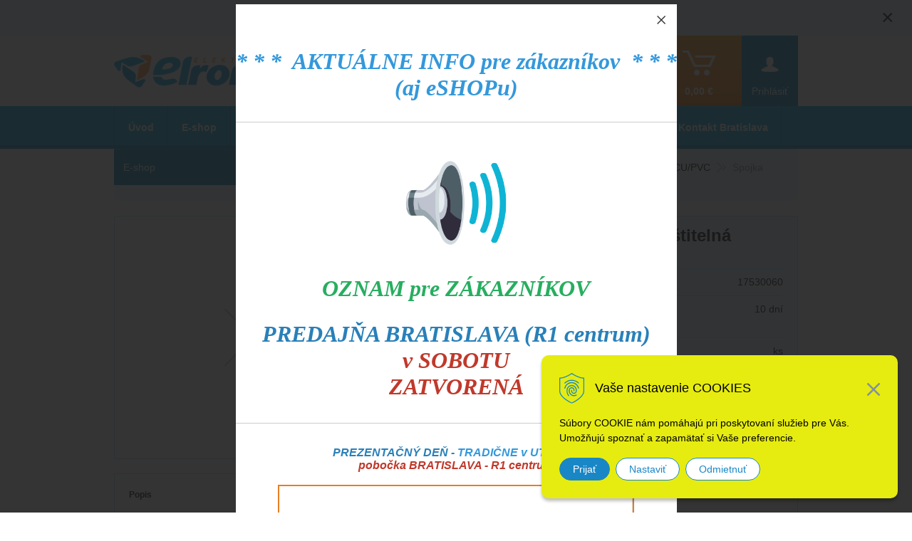

--- FILE ---
content_type: text/html; charset=windows-1250
request_url: https://www.elron.sk/produkty/action/productdetail/oc/1734519/product/spojka-svcz-70-s-al-teplom-zmrstitelna-17530060.xhtml
body_size: 10353
content:
<!DOCTYPE html>
<!--[if lt IE 7 ]> <html lang="sk" class="oldie ie6"> <![endif]-->
<!--[if IE 7 ]>    <html lang="sk" class="oldie ie7"> <![endif]-->
<!--[if IE 8 ]>    <html lang="sk" class="oldie ie8"> <![endif]-->
<!--[if IE 9 ]>    <html lang="sk" class="ie9"> <![endif]-->
<!--[if (gt IE 9)|!(IE)]><!--><html lang="sk" class="normal"><!--<![endif]-->
<head>
<meta http-equiv="X-UA-Compatible" content="IE=edge,chrome=1">
<meta name="viewport" content="width=device-width, initial-scale=1.0, maximum-scale=1.0, minimum-scale=1.0, user-scalable=no">

		<meta charset="windows-1250" />
		<title>Spojka SVCZ 70-S Al teplom zmrštitelná 17530060 - Elektroinštalačný materiál, káble, vodiče, supermarket ELRON s.r.o. Bratislava</title>
		<meta name="description" content="Predaj elektroinštalačného materiálu, káble a vodiče všetkých druhov, elektroinštalačný materiál, blezkozvodný materiál, svietidlá. Velkoobchod Maloobchod v Bratislave na Rožňavskej 1 (R1) " />
		<meta name="keywords" content="ELRON elektro,JAKUB, ELKAS, ELETROCENTRUM Bratislava, elektroinstalacny material, predaj kablov, kable, bleskozvody, svietidla, svetelne zdroje,pristroje," />
		<meta name="robots" content="index,follow" />
		<meta name="googlebot" content="index,follow" />
		<meta name="author" content="WEBYGROUP.sk - Tvorba webov a eshopov" />
		<meta name="generator" content="Unisite 8.20.0 #281025" />
		<meta property="og:type" content="og:product" />
		<meta property="og:title" content="Spojka SVCZ 70-S Al teplom zmrštitelná 17530060" />
		<meta property="og:url" content="https://www.elron.sk/produkty/action/productdetail/oc/1734519/product/spojka-svcz-70-s-al-teplom-zmrstitelna-17530060.xhtml" />
		<meta property="og:locale" content="sk_SK" />
		<meta property="og:site_name" content="Elektroinštalačný materiál, káble, vodiče, supermarket ELRON s.r.o. Bratislava " />
		<meta name="twitter:domain" content="www.elron.sk" />
		<meta property="og:image" content="https://www.elron.sk/obchod_homedir/data/1145/obrazky/" />
		<meta property="og:description" content="" />
		<meta property="product:price:amount" content="0" />
		<meta property="product:price:currency" content="EUR" />
		<meta itemprop="name" content="Spojka SVCZ 70-S Al teplom zmrštitelná 17530060" />
		<meta itemprop="description" content="" />
		<meta itemprop="image" content="https://www.elron.sk/obchod_homedir/data/1145/obrazky/" />
		<meta name="twitter:card" content="product" />
		<meta name="twitter:title" content="Spojka SVCZ 70-S Al teplom zmrštitelná 17530060" />
		<meta name="twitter:image" content="https://www.elron.sk/obchod_homedir/data/1145/obrazky/" />
		<meta name="twitter:label1" content="Ceny" />
		<meta name="twitter:data1" content="0" />
		<meta name="twitter:label2" content="Mena" />
		<meta name="twitter:data2" content="" />

		<link href="https://www.elron.sk/Data/786/favicon.ico" type="image/x-icon" rel="icon" />
		<link href="https://www.elron.sk/Data/786/favicon.ico" type="image/x-icon" rel="shortcut icon" />
		<link rel="stylesheet" type="text/css" href="/Data/786/Cache/Css/site_9bd1eaf.css" />
		<link rel="stylesheet" type="text/css" href="/Data/786/Cache/Css/default_css_c060a3f2.css" />
		<link rel="stylesheet" type="text/css" href="/SiteJay2.0/JScript/Fancybox3/jquery.fancybox.min.css" />
		<link rel="stylesheet" type="text/css" href="/Data/786/Cache/Css/pup_cfg_85ee98e5.css" />
		<script src="/SiteJay2.0/jquery-3.7.1.min.js"></script>
		<script src="/SiteJay2.0/JScript/Fancybox3/jquery.fancybox.min.js"></script>
		<script src="/SiteJay2.0/JScript/jquery.mousewheel-3.0.6.pack.js"></script>
		<script src="/Data/786/Cache/Script/common_5fecc569.js"></script>
		<script src="/Data/786/Cache/Script/CookieConsent_6224c920.js"></script>
		<script src="/Data/786/Cache/Script/default_js_fb87df19.js"></script>
		<script src="/Data/786/Cache/Script/categories_menu_script_3eefc370.js"></script>
		<script src="/Data/786/Cache/Script/shop_content_scripts_977977c1.js"></script>
		<script src="/Data/786/Cache/Script/fancybox_cfg_3570ab71.js"></script>
		<script src="https://www.elron.sk/SiteJay2.0/jquery_tipsy.js"></script>
		<script type="text/javascript">
$(document).ready(function() {
                    $('.top-infobar-close').on('click', function() {
                        var expiry = new Date();
                        expiry.setTime(expiry.getTime() + 86400000 );
                        var expiresDate = expiry.toUTCString();
                        setCookie('cs-infobar', 1, expiresDate);
                        $('#top-infobar').slideUp();
                    });
                });
		</script>

<link rel="stylesheet" type="text/css" href="/Data/default/UserFiles/font-awesome/css/font-awesome.min.css" rel="preload" as="style">
<script src="/SiteJay2.0/jquery_tipsy.js"></script>
<script src="https://www.elron.sk/Data/786/UserFiles/js/jquery.tools.min.js"></script>
<script src="https://www.elron.sk/Data/786/UserFiles/js/jquery.jcarousel.min.js"></script>
</head>
<body id="page11156"><div id="top-infobar" class="ti-pos-top" role="region" aria-label="Upozornenie"><div class="top-infobar-content">Pre držiteľov SPHERE karty zľava z nákupu <img alt="" src="/Data/786/UserFiles/sphere.jpg" style="width: 70px; height: 30px;" /></div><button type="button" class="top-infobar-close" aria-label="Zavrieť upozornenie">&times;</button></div>

<div id="container-main">
	<div id="header">
		<div id="head">
		  <div class="center-outer head">
		  	<div class="center-out">
				<div class="center-inner">
				  <p id="logo"><a href="/"><img src="https://www.elron.sk/Data/786/UserFiles/images/logo.png" alt="Elektroinštalačný materiál, káble, vodiče, supermarket ELRON s.r.o. Bratislava "></a></p>
				  <p id="slogan">Váš dodávateľ elektroinštalačného materiálu</p>
				</div>
			</div>
		  </div>
		  <div class="center-outer wrap">
		  	<div class="center-out">
				<div class="center-inner">
				  <div id="ico-search"><a href="javascript:void(0)">Hľadať</a></div>
				  <div id="main-login">
<div id="sjm-s-login-top"><div class="Shop-login">
	
		<ul class="not-logged">
        	<li class="user">
            	<a href="https://www.elron.sk/produkty/action/enterlogin.xhtml" rel="nofollow"><span>Prihlásiť</span></a>
                <ul class="login-box">
                	<li>
                        <div class="login-box">
                          <strong class="nadpis">Prihlásenie</strong>
                          <form action="https://www.elron.sk/produkty.xhtml" method="post" id="shop-login-form">
                          <input type="hidden" name="__shop_login_submit" value="1">
                          <input type="hidden" name="__shop_login_ajax" value="1">
                          <table>
                            <tr>
                              <th><label for="log-email">Prihlasovacie meno:</label></th>
                              <td><input type="text" id="log-email" name="__shop_login"></td>
                            </tr>
                            <tr>
                              <th><label for="log-pass">Prihlasovacie heslo:</label></th>
                              <td><input type="password" id="log-pass" name="__shop_password" autocomplete="off" /></td>
                            </tr>
                          </table>
                          <p><button type="submit">Prihlásiť</button></p>
                          </form>
                          <div class="log-message"></div>
                        </div>
                    </li>
                    <li>
                    	<div class="text-box">
                    		
	                        	<strong class="nadpis">Nie ste ešte registrovaný?</strong>
	                            <p>Ak sa chcete zaregistrovať, kliknite na <a rel="nofollow" href="https://www.elron.sk/produkty/action/registration.xhtml">Registrácia</a>.</p>
	                        
                            <p>Ak ste zabudli heslo, nechajte si <a rel="nofollow" href="https://www.elron.sk/produkty/action/lostpass.xhtml">Poslať nové heslo</a>.</p>
                        </div>
                    </li>
            	</ul>
            </li>
        </ul>
	
	
</div>
</div>
</div>
				  <div id="main-cart">
<div id="sjm-s-kosik"><div id="kosik">
     <a href="https://www.elron.sk/produkty/action/cart.xhtml">          
     <span class="ic"></span>
     <span class="kosik-cena">
     	<span class="price-without-vat">0,00 €</span>
     	 <span class="price-with-vat">0,00 €</span>         
     </span>
     </a>
</div></div>
</div>
			  </div>
			</div>
		  </div>
		  <div id="main-search">
<div id="sjm-s-vyhladavanie">
	
                <script type="text/javascript">
                    /* <![CDATA[ */

                    displayBoxIndex = -1;
                    var SearchNavigate = function(diff) {
                        displayBoxIndex += diff;
                        var oBoxCollection = $(".suggestSearchContent:not(.suggestSearchHeader):not(.suggestSearchFooter) p");
                        if(!oBoxCollection.length){
                            return;
                        }
                        if (displayBoxIndex >= oBoxCollection.length)
                            displayBoxIndex = 0;
                        if (displayBoxIndex < 0)
                            displayBoxIndex = oBoxCollection.length - 1;
                        var cssClass = "search-selected-item";
                        oBoxCollection.removeClass(cssClass).eq(displayBoxIndex).addClass(cssClass);
                        oBoxCollection.eq(displayBoxIndex)[0].scrollIntoView({ 
                            block: 'nearest',
                            inline: 'nearest',
                            behavior: 'smooth'
                        });
                    }

                        var timeoutsearch;
                        function getXmlHttpRequestObject() {
                            if (window.XMLHttpRequest) {
                                return new XMLHttpRequest();
                            } else if(window.ActiveXObject) {
                                return new ActiveXObject("Microsoft.XMLHTTP");
                            } else {
                            }
                        }

                        var searchReq = getXmlHttpRequestObject();

                        function searchSuggest() {
                            if (searchReq.readyState == 4 || searchReq.readyState == 0) {
                                var str = escape(encodeURI(document.getElementById('searchstringid').value));
                                //$('#search_suggest').html('<div class="suggest_wrapper loading"><img src="/Images/loading.gif" alt="loading" /></div>');
                                var stockOnly = '0';
                                if (document.getElementById('searchStockOnlyId') != null && document.getElementById('searchStockOnlyId').checked == true)
                                    stockOnly = '1';

                                searchReq.open("GET", 'https://www.elron.sk/nasepkavac/chckprm/suggest/search/' + str + '/stock/' + stockOnly + '.xhtml', true);
                                searchReq.onreadystatechange = handleSearchSuggest;
                                searchReq.send(null);
                            }
                            clearTimeout(timeoutsearch);
                        }

                        function handleSearchSuggest() {
                            if (searchReq.readyState == 4) {
                                var ss = document.getElementById('search_suggest')
                                ss.innerHTML = '';
                                ss.innerHTML = searchReq.responseText;

                                if(ss.innerHTML.length)
                                    ss.innerHTML = '<div class="suggest_wrapper">' + ss.innerHTML + '</div>';
                            }
                        }

                        $(document).ready(function(){

                            $('body').on('click', function () {
                                $('#search_suggest').html('');
                            });

                            $('form.search').on('click', function(e){
                                e.stopPropagation();
                            });

                            $('#searchstringid').attr('autocomplete','off').on('keyup click', function(e) {

                                if (e.keyCode == 40)
                                {
                                    e.preventDefault()
                                    SearchNavigate(1);
                                }
                                else if(e.keyCode==38)
                                {
                                    e.preventDefault()
                                    SearchNavigate(-1);
                                } else if(e.keyCode==13){

                                    if($("p.search-selected-item").length){
                                        e.preventDefault();
                                        location.href=$("p.search-selected-item a").attr("href");
                                    }

                                } else {
                                    if(timeoutsearch) {
                                        clearTimeout(timeoutsearch);
                                        timeoutsearch = null;
                                    }
                                    if($.trim($("#searchstringid").val()) !== ""){
                                        timeoutsearch = setTimeout(searchSuggest, 200);
                                    }
                                    else {
                                        var ss = document.getElementById('search_suggest')
                                        ss.innerHTML = '';                                    
                                    }
                                }
                            });
                        });
                    /* ]]> */
                </script>

<form action="https://www.elron.sk/index.php?page=11156" method="get" class="search">
  <span class="input"><input type="text" name="searchstring" value="" class="SearchInput" id="searchstringid" placeholder="Hľadaný výraz" /><input type="hidden" name="searchtype" value="all" /></span>
  <div id="search_suggest"></div>
    
  <span class="submit"><input type="hidden" name="action" value="search" /><input type="hidden" name="cid" value="0" /><input type="hidden" name="page" value="11156" /><input type="submit" name="searchsubmit" value="Hľadaj" class="SearchSubmit" /></span>  
</form></div>
</div>
		  <div class="clear"></div>
		</div><!--  end head -->
	</div><!--  end header -->
	<div id="container-outer">		
		<div id="container">
				<div id="content">
					
<div id="sjm-d-77781">        <div class="ShopContent">
<!-- SJ_Modules_Shop_Content ***start*** -->
	
            <div class="ShopProductParentCategories">
                <ul itemprop="breadcrumb" itemscope itemtype="http://schema.org/BreadcrumbList">
                    
                    <li itemprop="itemListElement" itemscope itemtype="http://schema.org/ListItem">
                        <a href="/" itemprop="item"><span itemprop="name">Úvod</span></a>
                        <meta itemprop="position" content="1" />
                    </li>
                    <li><span class="separator">&gt;&gt;</span></li>
                    <li itemprop="itemListElement" itemscope itemtype="http://schema.org/ListItem">
                        <a href="https://www.elron.sk/produkty/cid/104/category/kabelazne-prislusenstvo-oka-spojky-gph-vuki-den-braven-ensto.xhtml" itemprop="item"><span itemprop="name">Kabelážne príslušenstvo oká spojky GPH VUKI DEN BRAVEN ENSTO</span></a>
                        <meta itemprop="position" content="2" />
                    </li>
                    <li><span class="separator">&gt;&gt;</span></li>
                    <li itemprop="itemListElement" itemscope itemtype="http://schema.org/ListItem">
                        <a href="https://www.elron.sk/produkty/cid/10401/category/al-cu-pvc.xhtml" itemprop="item"><span itemprop="name">AL/CU/PVC</span></a>
                        <meta itemprop="position" content="3" />
                    </li>
                    <li><span class="separator">&gt;&gt;</span></li>
                    <li itemprop="itemListElement" itemscope itemtype="http://schema.org/ListItem">
                        <span itemprop="name">Spojka SVCZ 70-S Al teplom zmrštitelná 17530060</span>
                        <meta itemprop="position" content="4" />
                    </li>
                </ul>
            </div>


 
 
     
 
 
 
 
 
 
     
 
 










<div class="ShopProductView">	
	<div class="Product">
    	<div class="ProductWrapper">            
            <div class="ProductDescription">
                <form action="https://www.elron.sk/produkty/action/productdetail/oc/1734519/product/spojka-svcz-70-s-al-teplom-zmrstitelna-17530060/order/1734519.xhtml" id="1734519" method="post" onsubmit=" if(!CheckMinCount(document.getElementById('Quantity'), 0, false))return false;">
                <input type="hidden" name="mincountval" value="0" />
                <input type="hidden" name="mincountmultiplyval" value="false" />
                <h1>
                	
                	
                    
                    <span class="h1">Spojka SVCZ 70-S Al teplom zmrštitelná 17530060</span>
                </h1>
                
                
                <dl id="productParameters">
                    
                    
                    	
                    	
                    <dt class="katc">Katalógové č.:</dt><dd class="katc">17530060</dd>                             
                    
                      <dt>Orientačná doba dodania:</dt><dd>10 dní</dd>
                    
                               
                    
                    
                    	<dt>Merná jednotka:</dt><dd>ks</dd>
                    
                        
                    
                </dl>
                
                                 
                <div class="ShopIcons">
					
					
                	
					
						<a href="mailto:elron@elron.sk?subject=Info%20k%20produktu&amp;body=Mam%20zaujem%20zistit%20cenu%20k%20produktu%20obj.c.%20110000094%20-%20Spojka SVCZ 70-S Al teplom zmrštitelná 17530060%20-%20v%20mnozstve%3A%20ZADAJTE%20POZADOVANE%20MNOZSTVO%0A%0AZadajte%20vase%20kontaktne%20udaje%3A%0AKontaktna%20osoba%3A%0AFirma%3A%0AAdresa%3A%0A%0APonuky%20so%20zadanym%20kontaktom%20budu%20uprednostnene." class="zisti">ZISTI&nbsp;CENU</a>
					
                </div>                
                <div class="clear"></div>
                <div class="advance-box">   
                	         	
	                    
	                
                    
                    
	                    
                    
                        
                </div>
                </form>                
            </div>
            <div class="ProductLeft">
                    <div class="ProductImage" id="MainProductImage">
                    	
                        <div class="photo-gallery"><a href="https://www.elron.sk/Data/786/UserFiles/images/nofoto.gif" title="Spojka SVCZ 70-S Al teplom zmrštitelná 17530060" data-fancybox="gallery"><img src="https://www.elron.sk/Data/786/UserFiles/images/nofoto.gif" alt="Spojka SVCZ 70-S Al teplom zmrštitelná 17530060" id="ProductImage1734519" /></a></div>
                        
                    </div>
                    
                    
                    <div class="clear"></div>
                </div>
            <div class="clear"></div>
        </div>
        <div class="tabs-container">
            <ul class="tabs">
              <li><a href="#popis">Popis</a></li>
              
              
              
              
              
            </ul>
            <div class="panes">
              <div class="pane DetailDescription">
                    <h2>Spojka SVCZ 70-S Al teplom zmrštitelná 17530060</h2>
                    <div id="productparams">
                      <table>
                      	
                        
                        
                        
                        
                        
                        
                        
                        
                        
                        
                        
                        
                        
                        
                        
                        
                        
                        
                        
                        
                        
                        
                        
                        
                        
                        
                        
                        
                        
                        
                        
                        
                        
                        
                        </table>
    
                    </div>                 
                    
                    
                 <div class="clear"></div>
                </div>                
                
                
                
                				 
                				 
              <div class="clear"></div>
            </div>
            <div class="clear"></div>
    	</div>                
	<div class="clear"></div>

	</div>
</div>











<!-- SJ_Modules_Shop_Content ***end*** --></div></div>

				</div><!--  end content -->
				<div id="left">		
					<div class="basic003 mbmenu" id="kategorie-obchodu">
						<div class="title"><h3>E-shop<a href="javascript:void(0)"><span><!----></span></a></h3></div>
						<div class="content">
<div id="sjm-s-kategorie-obchodu">


	<ul id="categories-11156" class="Cat"><li id="Item-101"><a href="https://www.elron.sk/produkty/cid/101/category/bleskozvod-hromozvod-zin-kovoblesk-obo.xhtml">Bleskozvod / hromozvod/ ZIN KOVOBLESK  OBO</a></li><li id="Item-102"><a href="https://www.elron.sk/produkty/cid/102/category/elektroinstalacny-material-kopos-sez-scame-legrand-dietzel.xhtml">Elektroinštalačný materiál KOPOS SEZ SCAME LEGRAND DIETZEL</a></li><li id="Item-103"><a href="https://www.elron.sk/produkty/cid/103/category/kable-a-vodice-cyky-ayky-cya-cysy-h07rn-h05rr-nayy-n2xh-h07v-k-h07v-u.xhtml">Káble a vodiče CYKY AYKY CYA CYSY H07RN H05RR NAYY N2XH H07V-K H07V-U</a></li><li id="Item-1031901"><a href="https://www.elron.sk/produkty/cid/1031901/category/zabezpecovacie.xhtml">Zabezpečovacie</a></li><li id="Item-104"><a href="https://www.elron.sk/produkty/cid/104/category/kabelazne-prislusenstvo-oka-spojky-gph-vuki-den-braven-ensto.xhtml">Kabelážne príslušenstvo oká spojky GPH VUKI DEN BRAVEN ENSTO</a><ul id="ul_id_10401"><li id="Item-10401" class="selected"><a href="https://www.elron.sk/produkty/cid/10401/category/al-cu-pvc.xhtml">AL/CU/PVC</a></li><li id="Item-10405"><a href="https://www.elron.sk/produkty/cid/10405/category/raychem.xhtml">RAYCHEM</a></li><li id="Item-10406"><a href="https://www.elron.sk/produkty/cid/10406/category/zalievacie-hmoty-lepidla-peny.xhtml">Zalievacie hmoty / Lepidlá / Peny</a></li><li id="Item-10407"><a href="https://www.elron.sk/produkty/cid/10407/category/ostatne.xhtml">Ostatné</a></li></ul></li><li id="Item-105"><a href="https://www.elron.sk/produkty/cid/105/category/naradie-nastroje-pomocky-cimco-gph-knipex-runpotec.xhtml">Náradie nástroje pomôcky  CIMCO GPH KNIPEX RUNPOTEC</a></li><li id="Item-107"><a href="https://www.elron.sk/produkty/cid/107/category/pristroje-istice-stykace-vackove-spinace-oez-eaton-schneider-legrand-sez.xhtml">Prístroje Ističe stýkače vačkové spínače OEZ EATON SCHNEIDER LEGRAND SEZ</a></li><li id="Item-108"><a href="https://www.elron.sk/produkty/cid/108/category/rozvadzace-skrine-a-prislusenstvo-hasma-kovel-scame-ge.xhtml">Rozvádzače skrine a príslušenstvo HASMA KOVEL SCAME GE</a></li><li id="Item-109"><a href="https://www.elron.sk/produkty/cid/109/category/spinace-vypinace-a-zasuvky-abb-legrand-niko-schneider-berker-simon.xhtml">Spínače vypínače a zásuvky ABB LEGRAND NIKO SCHNEIDER BERKER SIMON</a></li><li id="Item-110"><a href="https://www.elron.sk/produkty/cid/110/category/spotrebice-a-technika-videotelefony-legrand-emos.xhtml">Spotrebiče a technika videotelefóny LEGRAND EMOS</a></li><li id="Item-111"><a href="https://www.elron.sk/produkty/cid/111/category/stoziare-a-prislusenstvo-elv-amako.xhtml">Stožiare a príslušenstvo ELV AMAKO</a></li><li id="Item-112"><a href="https://www.elron.sk/produkty/cid/112/category/svietidla-oms-sec-philips-panlux-kanlux-greenlux-vyrtych-proli-nedes.xhtml">Svietidlá OMS SEC PHILIPS PANLUX KANLUX GREENLUX VYRTYCH PROLI NEDES</a></li><li id="Item-113"><a href="https://www.elron.sk/produkty/cid/113/category/svetelne-zdroje-philips-osram-sylvania-narva-ledvance-ge-tungsram.xhtml">Svetelné zdroje PHILIPS OSRAM SYLVANIA NARVA LEDVANCE GE TUNGSRAM</a></li><li id="Item-114"><a href="https://www.elron.sk/produkty/cid/114/category/svetelne-prislusenstvo-tlmivky-predradniky-vsi-vmi-elt-tridonic-vossloch.xhtml">Svetelné príslušenstvo TLMIVKY PREDRADNIKY VSI VMI ELT TRIDONIC VOSSLOCH</a></li><li id="Item-115"><a href="https://www.elron.sk/produkty/doplnkovy-tovar/c-115.xhtml">Doplnkový tovar</a></li></ul>

</div>
</div>
					</div>
				</div><!--  end left -->
				<div class="clear"></div>			
		</div><!--  end container -->
		<div class="basic003 mbmenu" id="menu-main">
			<div class="title"><h3>Menu<a href="javascript:void(0)"><!----></a></h3></div>
			<div class="content">
<div id="sjm-s-menu-vodorovne"><ul id="m-smenuvodorovne" class="sjMenu"><li class="no-selected"><a href="https://www.elron.sk">Úvod</a></li><li class="selected"><a href="https://www.elron.sk/produkty.xhtml">E-shop</a></li><li class="no-selected"><a href="https://www.elron.sk/sluzby.xhtml">Služby</a></li><li class="no-selected"><a href="https://www.elron.sk/o_nas.xhtml">O nás</a></li><li class="no-selected"><a href="https://www.elron.sk/nasi-partneri.xhtml">Partneri</a></li><li class="no-selected"><a href="https://www.elron.sk/politika_kvality.xhtml">Politika kvality</a></li><li class="no-selected"><a href="https://www.elron.sk/galeria.xhtml">Galéria</a></li><li class="no-selected"><a href="https://www.elron.sk/kontakt-sala.xhtml">Kontakt Šaľa</a></li><li class="no-selected"><a href="https://www.elron.sk/kontakt.xhtml">Kontakt Bratislava</a></li></ul></div>
</div>
		</div>
	</div>
	<div id="footer">
		<div id="cols">
			<div class="col">
<div id="sjm-s-kontakt"><strong>ELRON Elektro s.r.o.</strong><br />
Rožňavská 1 (areál R1)<br />
831 04 Bratislava<br />
<a href="mailto:elron@elron.sk">elron@elron.sk</a><br />
tel. + 421&nbsp;948 303 545&nbsp; /&nbsp; +421 911 713 370
<h1>&nbsp;</h1>

<h1><img alt="SPHERE" src="/Data/786/UserFiles/sphere.jpg" style="font-size: 13px;" /></h1></div>
</div>
			<div class="col">
<div id="sjm-s-menu-o-nakupe"><ul id="m-smenuonakupe" class="sjMenu"><li class="no-selected"><a href="https://www.elron.sk/akcie.xhtml">Akcie</a></li><li class="no-selected"><a href="https://www.elron.sk/obchodne_podmienky.xhtml">Obchodné podmienky</a></li><li class="no-selected"><a href="https://www.elron.sk/technicke_informacie.xhtml">Technické informácie</a></li><li class="no-selected"><a href="https://www.elron.sk/ochranaosobnychudajov.xhtml">Ochrana osobných údajov</a></li></ul></div>
</div>
			<div class="col">
<div id="sjm-s-social"><p>&nbsp;&nbsp;&nbsp;<img alt="" src="/Data/786/UserFiles/images/Pecate-bonity/pecat-bonity-2016.png" style="width: 75px; height: 76px;" />&nbsp;&nbsp;<img alt="" src="/Data/786/UserFiles/images/Pecate-bonity/pecat-bonity-2017b.png" style="width: 75px; height: 77px;" />&nbsp;<a href="https://www.facebook.com/pages/ELRON-Elektro-sro/115748911787043?v=wall&amp;ref=sgm" target="_blank"><img alt="" src="/Data/786/UserFiles/images/ico-f.png" style="width: 64px; height: 64px;" /></a>&nbsp;<img alt="" src="/Data/786/UserFiles/images/ico-g.png" style="width: 64px; height: 64px;" /></p></div>
</div>
			<div class="clear"></div>
		</div>
		<div class="copy"><p>&copy; 2026 Elektroinštalačný materiál, káble, vodiče, supermarket ELRON s.r.o. Bratislava  • <a href="http://www.uniobchod.sk" target="_blank" rel="nofollow">tvorba eshopu cez UNIobchod</a>, <a href="http://www.webyhosting.sk" target="_blank" rel="nofollow">webhosting</a> spoločnosti <a href="http://www.webygroup.sk" target="_blank" rel="nofollow">WEBYGROUP</a></p></div>
	</div><!--  end footer -->
	<div id="cart-boxer"></div>
</div><!--  end outer -->

<div id="sjm-s-vyskak-banner"><div style="display:none;"><div id="fb-s-vyskak-banner"><div id="fb-content-s-vyskak-banner" class="fb-content"><h1 style="text-align: center;">&nbsp;</h1>

<h2 style="text-align: center;">&nbsp;</h2>

<p align="center" style="text-align:center; margin-bottom:13px"><span style="font-size:11pt"><span style="line-height:normal"><span style="font-family:Calibri,&quot;sans-serif&quot;"><b><i><span style="font-size:24.0pt"><span style="font-family:&quot;Times New Roman&quot;,&quot;serif&quot;"><span style="color:#3498db">* * *&nbsp; AKTUÁLNE INFO pre zákazníkov&nbsp; * * *<br />
(aj eSHOPu)</span></span></span></i></b></span></span></span></p>

<div align="center" style="text-align:center">
<hr align="center" size="2" width="100%" /></div>

<h1 align="center" style="margin-bottom: 32px; text-align: center;"><br />
<span style="font-size:11pt"><span style="line-height:normal"><span style="font-family:Calibri,&quot;sans-serif&quot;"><b><img alt="https://admin786.webygroup.sk/Data/786/UserFiles/images/PLAGATY/2025/speaker-with-three-sound-waves_1f50a.png" src="https://admin786.webygroup.sk/Data/786/UserFiles/images/PLAGATY/2025/speaker-with-three-sound-waves_1f50a.png" style="width: 150px; height: 150px;" /></b><br />
<br />
<b><i><span style="font-size:24.0pt"><span style="font-family:&quot;Verdana&quot;,&quot;sans-serif&quot;"><span style="color:#27ae60">OZNAM pre&nbsp;ZÁKAZNÍKOV</span></span></span></i></b><br />
<br />
<b><i><span style="font-size:24.0pt"><span style="font-family:&quot;Verdana&quot;,&quot;sans-serif&quot;"><span style="color:#2980b9">PREDAJŇA&nbsp;BRATISLAVA&nbsp;(R1 centrum)</span><br />
<span style="color:#c0392b">v&nbsp;SOBOTU<br />
ZATVORENÁ</span></span></span></i></b></span></span></span></h1>

<div align="center" style="text-align:center">
<hr align="center" size="2" width="100%" /></div>

<h2 style="text-align: center;"><br />
<span style="color:#2980b9;"><em><strong>PREZENTAČNÝ DEŇ - </strong></em></span><span style="color:#3498db;"><em><strong>TRADIČNE v UTOROK</strong></em></span><br />
<span style="color:#c0392b;"><em><strong>pobočka BRATISLAVA - R1 centrum</strong></em></span><br />
<br />
<span style="color:#e67e22;"><img alt="" src="/Data/786/UserFiles/images/PLAGATY/2023/ziadne_prezentacie.png" style="height: 326px; width: 500px; border-width: 2px; border-style: solid;" /></span></h2>

<hr />
<p style="text-align: center;"><a href="/Data/786/UserFiles/images/PLAGATY/2025/SCAME__AKCIA_cestoviny%2Bolej__od_13-10-25_do_16-01-26.png" target="_blank"><span style="color:#e74c3c;"><img alt="" src="/Data/786/UserFiles/images/PLAGATY/2025/SCAME__AKCIA_cestoviny%2Bolej__od_13-10-25_do_16-01-26.png" style="border-width: 2px; border-style: solid; width: 258px; height: 350px;" /></span></a>&nbsp; &nbsp;&nbsp;<a href="/Data/786/UserFiles/images/PLAGATY/2024/AKCIE_dodavatelia/ABB__AKCIA_-_Midi_vratnik_SKLADOM.png" style="text-align: center;" target="_blank"><span style="color:#e74c3c;"><img alt="" src="/Data/786/UserFiles/images/PLAGATY/2024/AKCIE_dodavatelia/ABB__AKCIA_-_Midi_vratnik_SKLADOM.png" style="border-width: 2px; border-style: solid; width: 247px; height: 350px;" /></span></a></p>
</div></div></div></div>


<div id="sjm-s-zalozky">
    <div id="side-fixed">
        
        
    </div>

<script>
        $(document).ready(function(){

        

        $('a.matrix-compare-link').on('click',function() {

             var myUrl = $(this).attr('href');

             var comparebar = $('.compare-bar');
             var compareimagepro = $(this).closest('.Product');

             if(comparebar.length==0)
                $('body').append('<div class="compare-bar"></div>');

                $('.compare-bar').fadeOut('slow');

                $('.compare-bar').load(myUrl, {'side_ajaxaction':'addcompare'},  function(){

                    var porovnavac = $('.compare-bar');
                    var imgtodrag = $("#MainProductImage:first img",compareimagepro);
                    if (imgtodrag) {
                        var imgclone = imgtodrag.clone()
                            .offset({
                            top: imgtodrag.offset().top,
                            left: imgtodrag.offset().left
                        })
                            .css({
                            'opacity': '0.5',
                                'position': 'absolute',
                                'height': '150px',
                                'width': '150px',
                                'z-index': '100'
                        })
                            .appendTo($('body'))
                            .animate({
                            'top': porovnavac.offset().top + 10,
                                'left': porovnavac.offset().left + 10,
                                'width': 75,
                                'height': 75
                        }, 1000, 'swing');
                        /*
                        setTimeout(function () {
                            porovnavac.effect("shake", {
                                times: 2
                            }, 200);
                        }, 1500);
                        */

                        imgclone.animate({
                            'width': 0,
                                'height': 0
                        }, function () {
                            $(this).detach()
                        });
                    }

                });

                $('body').addClass('body-compare');
                $('.compare-bar').fadeIn('slow').fadeOut('slow').fadeIn('slow');

             return false;
        });

        

            $('.la-feedback a').fancybox();

            var reg = /^([A-Za-z0-9_\-\.])+\@([A-Za-z0-9_\-\.])+\.([A-Za-z]{2,6})$/;
            $('body').on('submit','#la-feedback-box form', function(){

                var cont = true;

                $('#la-feedback-box .require').removeClass('require');

                    if ($('#side_td_name input').val().length < 1){
                        $('#side_td_name input').addClass('require');
                        cont = false;
                    }

                    if ($('#side_td_text textarea').val().length < 1){
                        $('#side_td_text textarea').addClass('require');
                        cont = false;
                    }

                    if($('#side_td_email input').val().length < 1 || reg.test($('#side_td_email input').val()) == false){
                        $('#side_td_email input').addClass('require');
                        cont = false;
                    }

                    if ($('#side_td_verify input').val().length < 1){
                        $('#side_td_verify input').addClass('require');
                        cont = false;
                    }

                    if(!cont) {
                        return false;
                    }

                    $('body').append('<div id="fancybox-loading"><div></div></div>');

                $.ajax({
                    type    : 'POST',
                    cache    : false,
                    url        : 'https://www.elron.sk/produkty.xhtml',
                    data    : $(this).serializeArray(),
                    success: function(data) {
                        $('#fancybox-loading').remove();
                        $('.la-feedback-box-content').html(data);

                    }

                });

                $.fancybox.update();
                $.fancybox.hideLoading();

                return false;
            });
        });
        </script></div>


<div id="sjm-sjam_adminpanel"></div>


<script>
(function(){
    document.addEventListener("DOMContentLoaded", function(event) {
        let newCookie = new WebyCookie();
newCookie.enabled = true;
newCookie.placement = 'right';
newCookie.smallAcceptButtonName = 'Prijať';
newCookie.smallSettingsButtonName = 'Nastaviť';
newCookie.smallDenyButtonName = 'Odmietnuť';
newCookie.smallDenyButtonShow = true;
newCookie.header = 'Vaše nastavenie COOKIES';
newCookie.smallDescription = 'Súbory COOKIE nám pomáhajú pri poskytovaní služieb pre Vás.<br />Umožňujú spoznať a zapamätať si Vaše preferencie.';
newCookie.closeButtonShow = true;
newCookie.acceptButtonName = 'Prijať všetky cookies';
newCookie.saveButtonName = 'Uložiť nastavenie';
newCookie.denyButtonName = 'Odmietnuť všetky cookies';
newCookie.denyButtonShow = true;
newCookie.description = 'Tento nástroj vám pomôže vybrať a deaktivovať rôzne značky / sledovače / analytické nástroje používané na tejto webovej lokalite. Upozorňujeme, že vypnutím konkrétnej cookies môžete ovplyvniť zobrazenie stránky. Niektoré jej služby potom nemusia správne, alebo vôbec fungovať.';
newCookie.settingsHeader = 'Spravovať moje preferencie cookies';
newCookie.categoriesTabName = 'Kategórie cookies';
newCookie.scriptsTabName = 'Zoznam príjemcov cookies';
newCookie.moreToggleName = 'Viac informácií';
newCookie.lessToggleName = 'Menej informácií';
newCookie.catNecessaryName = 'Nevyhnutne potrebné súbory cookies';
newCookie.catNecessaryDescription = 'Tieto cookies sú nevyhnutné pre správne fungovanie webovej stránky. V našich systémoch ich nemožno vypnúť. Zvyčajne sa nastavujú iba na základe vami vykonaných krokov, ktoré zodpovedajú požiadavke na služby, ako napríklad nastavenie vašich preferencií ochrany osobných údajov, prihlásenie alebo vyplnenie formulárov. Prehliadač môžete nastaviť tak, aby vás blokoval alebo upozorňoval na tieto súbory cookie, ale niektoré časti webu potom nebudú fungovať.  Tieto cookies neobsahujú žiadne informácie umožňujúce identifikáciu osôb.';
newCookie.moreInfoName = 'Viac info o spracúvaní cookies';
newCookie.moreInfoUrl = 'https://www.webygroup.sk/novinky/category/webytipy/article/nova-cookie-lista-v-roku-2022.xhtml';
newCookie.expireDaysAccept = '365';
newCookie.expireDaysCustom = '365';
newCookie.expireDaysDeny = '14';
newCookie.BgColor = '#e6ec0f';
newCookie.textColor = '#000000';
newCookie.borderColor = '#83949c';
newCookie.linkColor = '#1987C6';
newCookie.saveButtonColor = '#FFFFFF';
newCookie.saveButtonColorHover = '#1987C6';
newCookie.saveButtonTextColor = '#1987C6';
newCookie.saveButtonTextColorHover = '#FFFFFF';
newCookie.saveButtonBorderColor = '#1987C6';
newCookie.saveButtonBorderColorHover = '#1987C6';
newCookie.acceptButtonColor = '#1987C6';
newCookie.acceptButtonColorHover = '#195171';
newCookie.acceptButtonTextColor = '#FFFFFF';
newCookie.acceptButtonTextColorHover = '#FFFFFF';
newCookie.acceptButtonBorderColor = '#1987C6';
newCookie.acceptButtonBorderColorHover = '#195171';
newCookie.denyButtonColor = '#ffffff';
newCookie.denyButtonColorHover = '#1987C6';
newCookie.denyButtonTextColor = '#1987C6';
newCookie.denyButtonTextColorHover = '#ffffff';
newCookie.denyButtonBorderColor = '#1987C6';
newCookie.denyButtonBorderColorHover = '#1987C6';
newCookie.closeButtonColor = '#83949C';
newCookie.iconColor = '#1987C6';
newCookie.activeTabColor = '#1987C6';
newCookie.overlayWindowOnly = '';
newCookie.pageReload = '';
            newCookie.scriptsListCat = {"analytic":{"id":"analytic","name":"Analytick\u00e9 cookies","description":"Pomocou t\u00fdchto cookies my a na\u0161i partneri dok\u00e1\u017eeme lep\u0161ie porozumie\u0165, ako pou\u017e\u00edvate n\u00e1\u0161 web.  Pod\u013ea nich dok\u00e1\u017eeme zisti\u0165 po\u010det n\u00e1v\u0161tev n\u00e1\u0161ho webu. Pou\u017e\u00edvame ich tie\u017e k anal\u00fdze, ak\u00fdm sp\u00f4sobom prehliadate n\u00e1\u0161 web, alebo na rekon\u0161trukciu v\u00e1\u0161ho postupu pri prehliadan\u00ed. Pom\u00e1ha n\u00e1m to zlep\u0161ova\u0165 fungovanie webu. Napr\u00edklad dok\u00e1\u017eeme zaisti\u0165, aby pou\u017e\u00edvatelia \u013eahko na\u0161li to, \u010do h\u013eadaj\u00fa. Ak odmietnete tieto cookies, nebudeme schopn\u00fd analyzova\u0165 sp\u00f4sob ak\u00fdm pou\u017e\u00edvate na\u0161u str\u00e1nku.","checked":false}};
            newCookie.scriptsList = {"1":{"id":1,"name":"Google Analytics + Enhanced Ecommerce","description":"","category":"analytic","checked":false}};
            newCookie.show();
        });
    })();</script></body>
</html>

--- FILE ---
content_type: text/javascript
request_url: https://www.elron.sk/Data/786/Cache/Script/default_js_fb87df19.js
body_size: 5554
content:
var isViewList = false;

$(document).ready(function(){
		
	var cookie_wt = readCookie('ViewType');
	if (cookie_wt=='1') $('ul.ViewType').find('li').eq(1).addClass('current').siblings().removeClass('current').parents('.ShopContent').find('.ShopDetailView').addClass('ViewDetails');
	else if (cookie_wt=='2') $('ul.ViewType').find('li').eq(2).addClass('current').siblings().removeClass('current');
	else{
		//$('ul.ViewType').find('li').eq(0).addClass('current').siblings().removeClass('current').parents('.ShopContent').find('.ShopDetailView').addClass('ViewList');
		$('ul.ViewType').find('li').eq(0).addClass('current').parents('.ShopContent').find('.ShopDetailView').addClass('ViewList');
	}
	
	$('ul.ViewType').delegate('li:not(.current)', 'click', function(i) {
		
		$(this).addClass('current').siblings().removeClass('current').parents('.ShopContent').find('.ShopDetailView').removeClass('ViewIcons').addClass('ViewDetails');
		
		if($(this).index()=='1') $('.ShopDetailView').addClass('ViewDetails').removeClass('ViewList');
		else if($(this).index()=='2') $('.ShopDetailView').removeClass('ViewDetails').removeClass('ViewList');
		else $('.ShopDetailView').addClass('ViewList').removeClass('ViewDetails');
						
		eraseCookie('ViewType');
		createCookie('ViewType', $(this).index(), 365);
	})
	
	var cookie_pch = readCookie('PriceChange');
	if (cookie_pch=='0'){
		$('input.PriceChange').prop('checked',false);
		$('body').addClass('WithoutVat');
	}
	
	$(document).delegate('input.PriceChange','click', function(){
		if(this.checked) $('body').removeClass('WithoutVat');		
		else $('body').addClass('WithoutVat');
		
		$('<img src="/Images/loading.gif" width="35" class="priceloader">').appendTo($(this).parent()).timeout(800, function(){ this.remove(); });
		chck = this.checked;
		$('input.PriceChange').each(function(){$(this).prop('checked',chck);});
		
		eraseCookie('PriceChange');
		createCookie('PriceChange', this.checked ? 1 : 0, 365);
	});
	
	if($('.ShopProductParentCategories').length>0){
		$('.ShopContent').before($('.ShopProductParentCategories'));
		$('#content').addClass('NoPadding');
	}
	if($('.ShopContent .ShopIntro, form#login').length>0){	
		$('#content').addClass('NoPadding');
	}
	
	if($('.ShopProductView, .shopping-cart-content:not(.shopping-cart-customer)').length>0){
		$('body').addClass('HiddenLeft');
		$('#content, .ShopContent').addClass('NoPadding');
	}
	
	if($('.ShopContent .registration').length>0){	
		$('.ShopContent').addClass('NoPadding');
	}
	
	var $ind = 1;
	$('.shopping-cart-content .ico').each(function(){
		$(this).text($ind);
		$ind++;
	});
	
	$('a.compare-link, .compare-link a').text('Porovnať');
	
	$('#main-login .Shop-login > ul > li > a').click(function(e){
	  if($(window).width()>=768){
		e.preventDefault();
		$('#cart-boxer').hide();
		$('ul',$(this).parent()).slideToggle();
	  }
	});
	
	$('form#shop-login-form').bind('submit', function() {
        var formelm = $(this);
		$('.log-message',formelm.parent()).html('<img src="/Images/loading.gif" width="35">');
        $.ajax({
            type: "POST",
            cache: false,
            url: $(formelm).attr('action'),
            data: $(formelm).serializeArray(),
            success: function(data) {

                if ($(data).find('#shop-login-form').length == 0) {
                    location.href=location.href;
                }
                else{
					$('div.login-box .log-message').html('<div class="warning">Chybné meno alebo heslo</div>');
				}
            }

        });
        return false;
    });
	
	// var $cartboxer = $("#cart-boxer");
	// if($cartboxer.length>0 && $(window).width()>=768){
	// 	if($("html").hasClass('oldie')===false){
	// 		if($('#main-cart .kosik-ks').length){
	// 			createCart();
	// 		}
			
	// 		$('#main-cart').delegate('#kosik a','click',function(e){
				
	// 			if($('#main-cart .kosik-ks').length && $(window).width()>=768){
	// 				e.preventDefault();
	// 				$cartboxer.slideToggle();
	// 			}
	// 		});
			
	// 		$('#cart-boxer').delegate('td.delete a','click', function(e){
	// 			$("#cart-boxer").append('<img src="/Images/loading.gif" width="150" style="position:absolute;top:50%;left:50%;margin:-100px 0 0 -100px;">');
	// 			$.get($(this).attr('href'),function(data){
	// 				$('#kosik').html($(data).find('#kosik').html());
	// 				createCart();
	// 			});
	// 			e.preventDefault();
	// 		});
	// 	}
	// }
	
	// $('#cart-boxer').delegate('.cfooter a.button','click',function(e){$cartboxer.slideUp();e.preventDefault();});
	
	if ($.isFunction($.fn.jcarousel)){
		jQuery('#photos-slider,.scrollable').jcarousel({
			initCallback: mycarousel_initCallback
		});
	};
	
	$('#ico-search a').click(function(e){
		$('#main-search').slideToggle();
		e.preventDefault();
	});
	
	$('#kategorie-obchodu h3 a').click(function(e)
    {
		var thisbox = $(this).parent().parent().parent();
		
		if($(window).width()<768)
			$('#menu-main').removeClass('selected').find('.content').hide();

		thisbox.toggleClass('selected').find('.content').slideToggle(500,function(){
			if($(window).width()>=768){
				if(thisbox.hasClass('selected')){
					$('#container').css('min-height',$('#left').height());
				}
				else{
					$('#container').css('min-height','0');
				}
			}
			
		});		
		
        e.preventDefault();
    });
	
	$('#menu-main h3 a').click(function(e)
    {
		var thisbox = $(this).parent().parent().parent();
		
		if($(window).width()<768)
			$('#kategorie-obchodu').removeClass('selected').find('.content').hide();
		
		thisbox.toggleClass('selected').find('.content').slideToggle(500);
        e.preventDefault();
    });
	
	showprev();
	$(window).resize(function() {
		showprev();		
	});
	
	$('ul.tabs').tabs('div.panes > div');
	
	$('.ShopDetailView .variants-box .close').on('click',function(){$(this).closest('.variants-box').hide();});

/*
	$('form button[name="add-button"]').click(function(){
				
				var elm = $(this).closest('form');
				
				if($('.ShopDetailView').length>0){
					if($('.ShopDetailView').hasClass('ViewDetails')==false){
						if($('.variants-box',elm).is(':hidden')){
							$('.variants-box',elm).show();
							return false;
						}
					}
				}
				
				qtstep = 1;
				mincnt = parseFloat(elm.find('input[name="mincountval"]').val());
				if(mincnt==0)
					mincnt = 1;
				if(mincnt>0 && elm.find('input[name="mincountmultiplyval"]').val()=='true')
					qtstep = mincnt;
				qt = elm.find('.mnozstvo input');
				selectedqt = parseFloat(qt.val().toString().replace(',','.'));
				
				if(selectedqt<mincnt){
					alert('Minimálne množstvo pre nákup produktu je: ' + mincnt);
					qt.val(mincnt);
					return false;
				}
				if(elm.find('input[name="mincountmultiplyval"]').val()=='true' && selectedqt%qtstep>0){
					alert('Pre nákup produktu je možné použiť len násobky: ' + qtstep);
					return false;
				}
				
				if($(window).width()<768 && $(elm).parents('.ProductDescription').length)
					var wrapelm = $(elm).parents('body');
				else
					var wrapelm = $(elm).parents('.Product');
								
				$.when($(wrapelm).append('<div class="checkin"><img src="/Images/loading.gif" width="180"></div>')).then(function(){$('.checkin').fadeIn('slow');});
								
				$.ajax({
						type	: "POST",
						cache	: false,
						url		: $(elm).attr('action'),
						data	: $(elm).serializeArray(),
						success: function(data) {
							
							var kosik = $(data).find('#kosik').html();
				    		$("#kosik").html(kosik);
							
							$('.checkin',wrapelm).html('<p><a href="'+$(data).find('#kosik a').attr('href')+'">Produkt bol úspešne pridaný do košíka</a></p>').fadeIn('slow').delay(2000).fadeOut('slow',function(){$(this).remove();});
							
							createCart();
						}
					});
				return false;
		});
	*/
	
	$(document).delegate('a.close-button','click', function(){$.fancybox.close();return false;});
	$('form button[name="add-button-var"], .ShopProductView .ProductButtons button, .ShopDetailView .Product button').click(function(){
			
				var elmClicked = $(this);
				var elm = $(this).closest('form');
				
				if($('.ShopDetailView').length>0){
					if($('.ShopDetailView').hasClass('ViewDetails')==false){
						if($('.variants-box',elm).is(':hidden')){
							$('.variants-box',elm).show();
							return false;
						}
					}
				}
				
				qtstep = 1;
				mincnt = parseFloat(elm.find('input[name="mincountval"]').val());
				if(mincnt==0)
					mincnt = 1;
				if(mincnt>0 && elm.find('input[name="mincountmultiplyval"]').val()=='true')
					qtstep = mincnt;
					
				if($('.ShopDetailView').length>0)
					qt = elm.find('input.Quantity');
				else{
					qt = elm.find('.mnozstvo input');
				}
				selectedqt = parseFloat(qt.val().toString().replace(',','.'));
				
				if(selectedqt<mincnt){
					alert('Minimálne množstvo pre nákup produktu je: ' + mincnt);
					qt.val(mincnt);
					return false;
				}
				if(elm.find('input[name="mincountmultiplyval"]').val()=='true' && selectedqt%qtstep>0){
					alert('Pre nákup produktu je možné použiť len násobky: ' + qtstep);
					return false;
				}
				
				stockcnt = parseFloat(elm.find('input[name="stockval"]').val());				
				if($('.ShopDetailView').length>0){
					StockWarning = $.trim(elm.find('.stockwarning').text());
					if(StockWarning!=''){
						alert('Požadované množstvo nie je na sklade.');
						return false;
					}
				}
				else
				{
					if($('.ShopProductView .ShopIcons .stockwarning').text()!=''){
						alert('Požadované množstvo/produkt nie je na sklade.');
						return false;
					}
					
									
					if(stockcnt<selectedqt){
						alert('Požadované množstvo nie je na sklade.');
						if(stockcnt>0)
							qt.val(stockcnt);
						return false;
					}
				}
				
				$("body").append('<div id="fancybox-loading"><div></div></div>');
					
					$.ajax({
							type	: "POST",
							cache	: false,
							url		: $(elm).attr('action')!='' ? $(elm).attr('action') : '/obchod.xhtml',
							data	: $(elm).serializeArray(),
							success: function(data) {
								$("#fancybox-loading").remove();
								var kosik = $(data).find('#kosik').html();							
								$("#kosik").html(kosik);
								var totalCartItems = $(kosik).find('.kosik-ks').text();
								var totalCartPriceWithVAT = $(kosik).find('.price-with-vat').text();
								var totalCartPriceWithoutVAT = $(kosik).find('.price-without-vat').text();
								var polozkaText = 'položiek';
								if(totalCartItems==1)                         polozkaText = 'položku';
								else if(totalCartItems>1 && totalCartItems<5) polozkaText = 'položky';
								
								var load_odp_url = '/ups.xhtml';
								
									var addedImgSrc;
									var addedName;
									if($('.ShopProductView').length){
										addedImgSrc = $('#MainProductImage').find('img').attr('src');
										addedName = $('h1 .h1').text();
										
										if($('#productParameters select',elm).length){
											$('#productParameters select',elm).each(function(){
												addedName += '<br /><span>' + $(this).closest('dd').prev().text() + '</span> '+ $('option:selected',this).text();
											});
										}
										
										addedPrice = $(elm).find('.PriceBox').html();										
									}
									else{
										addedImgSrc = $(elm).find('.ProductImage img').attr('src');
										addedName = $(elm).find('h2 a').text();
										
										if($('.variants-box select',elm).length){
											$('.variants-box select',elm).each(function(){
												addedName += '<br /><span>' + $(this).closest('dd').prev().text() + '</span> '+ $('option:selected',this).text();
											});
										}
										
										addedPrice = $(elm).find('.price').html();
										
									}
									
									var add_message_box = '';
									add_message_box += '<div class="added-message-box">';
									add_message_box += '<div class="product-message-box">';
									add_message_box += '<div class="success-message">Produkt bol úspešne pridaný do košíka</div>';
									add_message_box += '<div class="product-message">' + (addedImgSrc!='' ? '<div class="image"><img src="'+addedImgSrc+'"/></div>' : '') + ' <div class="about">' + addedName + ' <div>'+ selectedqt + ' &times; ' + addedPrice + '</div></div></div>';
									add_message_box += '</div>';
									
									add_message_box += '<div class="cart-counter-box">V košíku máte ' + totalCartItems + ' ' + polozkaText +' za <strong class="price-with-vat">'+totalCartPriceWithVAT+' s DPH</strong> (<a href="'+$('#kosik a').attr('href')+'" class="update-button">upraviť</a>)</div>';
									
									end_message_box = '';
									end_message_box += '<div class="end-message-box">';								
									end_message_box += '<div class="buttons-box"><a href="#" class="close-button">Pokračovať v nákupe</a> <a href="'+$('#kosik a').attr('href')+'" class="next-button">Pristúpiť k objednávke</a></div>';
									end_message_box += '</div>';
									
								  if($('#cart-odp').length==0)
									$('body').append('<div id="cart-odp" class="skry"></div>');
									
								  $('#cart-odp').load(load_odp_url + ' #odp-box',function(){
										
											var fancySize = 200;
											if($(window).width()>=768){
												if($.trim($('#cart-odp').html())!='' && $('#cart-odp').find('ul').length>0){
													$('#cart-odp ul li:gt(2)').remove();
													add_message_box += '<div class="odp-message-box"><h2>Mohlo by vás zaujať</h2>'+$('#cart-odp').html()+'<div class="clear"></div></div>';
												}
												fancySize = 650;
											}
											
											add_message_box += end_message_box;
											
											$.fancybox.open(
												{
													src  : add_message_box,
													type : 'inline',
													smallBtn: false,
													toolbar: false,
													'autoDimensions'	: false,
													'width'         		: fancySize,
													'height'        		: 'auto',
													'transitionIn'		: 'none',
													'transitionOut'		: 'none'
												}
											);
											
											// createCart();
											
									});
									
							}
						}); 
	
			 return false;
		});
		
	$("#productparams table tr:nth-child(odd), table#order tr:nth-child(odd)").addClass('odd');
 
	initRating();
	$(document).on("click",".prorating a",function(){
		var load_url = $(this).attr('href');
		$(".prorating").load(load_url + " .prorating-content",initRating);
		return false;
	});

	$('#container .tipsy').tipsy({gravity: 'w'});
	
	$(document).on('click','#SetBuyingLists',function() {
		$('.SetBuyingLists').slideToggle('slow');
		$('.SetWatchDog').hide();
		return false;
	});
	
	$(document).on('click','#SetWatchDog',function() {
		$('.SetBuyingLists').hide();
	});
	
	if($("html").hasClass('oldie')===false){
		$(document).on('change','#cart-boxer td.quantity input',function(){
				
				$("#cart-boxer").append('<img src="/Images/loading.gif" width="150" style="position:absolute;top:50%;left:50%;margin:-100px 0 0 -100px;">');
				
				var formElm = $(this).closest('form');			
				$.ajax({
					type	: "POST",
					cache	: false,
					url		: $(formElm).attr('action'),
					data	: $(formElm).serializeArray(),
					success: function(data) {
						$('#kosik').html($(data).find('#kosik').html());
						// createCart();
					}
				});						   
		});
	}
	else{
		$('input:radio, input:checkbox').click(function() {  
		  this.blur();  
		  this.focus();  
		});
	}
	
	
		
	$('.cplus,.cminus').click(function(){
		pelm = $(this).closest('.Product');
		qtstep = 1;
		mincnt = parseFloat(pelm.find('input[name="mincountval"]').val());
		if(mincnt==0)
			mincnt = 1;
		if(mincnt>0 && pelm.find('input[name="mincountmultiplyval"]').val()=='true')
			qtstep = mincnt;
		qvant =  $(this).parent().find('input');
		valks = parseFloat(qvant.val().toString().replace(',','.'));
		
		if(valks%qtstep>0)
			valks = mincnt;
		
		if ($(this).is('.cplus')){
			if(isNaN(valks) || valks+qtstep<mincnt)
				valks = mincnt;
			else
				valks = valks+qtstep;
		}
		else{
			if(isNaN(valks) || valks-qtstep<mincnt)
				valks = mincnt;
			else
				valks = valks-qtstep;	
		}
		
		qvant.val(valks.toString().replace('.',','));
	});
	
	if($('#conditionsid').length>0){		
		if($('.confirm_conditions input:checked').length != $('.confirm_conditions input').length)
			$('#cartorderid').wrap('<div class="disabled-wrap"></div>').parent().append('<a title="'+$('#cartorderid').attr('title')+'"></a>');
		
		$('.confirm_conditions input').click(function(){
			
			if($('.confirm_conditions input:checked').length == $('.confirm_conditions input').length){
				if($('.disabled-wrap').length)
					$('.disabled-wrap a').remove();
					$('#cartorderid').unwrap();
			}
			else{
				$('#cartorderid').wrap('<div class="disabled-wrap"></div>').parent().append('<a title="'+$('#cartorderid').attr('title')+'"></a>');
			}
		});
		$(document).delegate(".disabled-wrap a","click",function(){alert($(this).attr('title'))});
	};
	
	if($('.ShopProductView').length>0){
		resizeProductDetail();
		$(window).resize(function(){resizeProductDetail();});
	};
	
	$('#footer h3').click(function(){
		
		if($(window).width()<768){
			$(this).next('.con').slideToggle();
		}
	});

	$(".ShopContent > .shopping-centre-menu .shopping-centre-account > h2").click(function(){ 
		$(".ShopContent > .shopping-centre-menu .ShoppingCentreMenu").slideToggle()
	  });

});

function resizeProductDetail(){
	if($('.ShopProductView').length>0 && $(window).width()>=768){
		if (jQuery.support.leadingWhitespace == true){
			$('.ShopProductView .ProductLeft, .ShopProductView .ProductWrapper .ProductDescription').css('min-height',$('.ShopProductView .ProductWrapper').height());
		}
	}
	if($(window).width()>=768){
		if($('.ShopProductView .Product > .ProductWrapper div:first-child').hasClass('ProductLeft')){
			$('.ProductLeft').insertAfter('.ShopProductView .Product > .ProductWrapper .ProductDescription');
			$('.ShopProductView h1:first').prependTo('.ShopProductView .Product > .ProductWrapper .ProductDescription');
		}
	}
	else{
		if($('.ShopProductView .Product > .ProductWrapper div:first-child').hasClass('ProductDescription')){
			$('.ProductLeft').insertBefore('.ShopProductView .Product > .ProductWrapper .ProductDescription');
			$('.ShopProductView .Product > .ProductWrapper .ProductDescription h1:first').insertBefore('.ShopProductView .Product > .ProductWrapper');
		}
	}
	
}

/* funkcie pre popup menu v head-menu */
function checkHover() {
	
	if($(window).width()>=960){
		if (objhide) {
			objhide.find('ul,.sub-content').hide();
			objhide = null;
		}
	}
}

function delayedShow() {
	if($(window).width()>=960){
		if (objshow) {
			objshow.find('ul,.sub-content').show();	
		}
	}
}

function hideId(idecko) {
	if($('#'+idecko).ismouseover()===false)
		$('#'+idecko).slideUp();	
}
/* /funkcie pre popup menu v head-menu */

function mycarousel_initCallback(carousel)
{
    // Disable autoscrolling if the user clicks the prev or next button.
    carousel.buttonNext.bind('click', function() {
        carousel.startAuto(0);
    });

    carousel.buttonPrev.bind('click', function() {
        carousel.startAuto(0);
    });

    // Pause autoscrolling if the user moves with the cursor over the clip.
    carousel.clip.hover(function() {
        carousel.stopAuto();
    }, function() {
        carousel.startAuto();
    });
};

function initRating(){
	$(".prorating tr:first td:first, .prorating tr:nth-child(2) td:first").remove();
}

function createCart(){
	if($("html").hasClass('oldie')===false){
		var $cartboxer = $("#cart-boxer");
		$.get($('#kosik a').attr('href')+'?t='+$.now(),function(pagedata){
			var carttable = $(pagedata).find('#cart-table');
			if(carttable.length){
				$cartboxer.html(carttable.clone().wrap('<div>').parent().html());
				var cpata = '<div class="cfooter"><a href="#" class="button">Pokračovať v nákupe</a></div>'; 
				
				if($(pagedata).find('.CartCustomText').length)
					$(pagedata).find('.CartCustomText').clone().appendTo($cartboxer);
				
				$cartboxer.append(cpata);
				$(pagedata).find('#cartformid button[type="submit"]').text($(pagedata).find('button[name="cartfinish"]').text()).appendTo('.cfooter').append('<input type="hidden" name="cartfinish" value="1"/>');
				$(pagedata).find('#cartformid div.PriceChange').appendTo('.cfooter').wrap('<div class="price-boxer">').find('#PriceChangeTab').attr('id','PriceChangeTabMain').parent().find('label').attr('for','PriceChangeTabMain').text('Spolu s DPH');
				
				if ($('body').hasClass('WithoutVat')){
					$('input.PriceChange').prop('checked',false);
				}
				
				$('<span class="price-with-vat">').html($(pagedata).find('.cart-price-box-content .tr-price-with-vat td').text()).appendTo('.price-boxer');
				$('<span class="price-without-vat">').html($(pagedata).find('.cart-price-box-content .tr-price-without-vat td').text()).appendTo('.price-boxer');
				
				
				$cartboxer.wrapInner('<form method="post" action="'+$(pagedata).find('#cartformid').attr('action')+'">');
			}
			else $cartboxer.html('');
		});
	}
	
}

function showprev(){
			if($(window).width()>=768){
				$('.mbmenu .content:hidden').removeAttr('style');
				if(isViewList) $('.ShopDetailView').addClass('ViewList')
			}
			else{
				if($('.ViewList').length>0) isViewList = true;
				$('.ShopDetailView').removeClass('ViewDetails').removeClass('ViewList');
			}
		}

(function($){ 
    $.fn.timeout = function(ms, callback)
    {
        var self = this;
        setTimeout(function(){ callback.call(self); }, ms);
        return this;
    }
})(jQuery);

function createCookie(name,value,days) {
	if (days) {
		var date = new Date();
		date.setTime(date.getTime()+(days*24*60*60*1000));
		var expires = "; expires="+date.toGMTString();
	}
	else var expires = "";
	document.cookie = name+"="+value+expires+"; path=/";
}
function readCookie(name) {
	var nameEQ = name + "=";
	var ca = document.cookie.split(';');
	for(var i=0;i < ca.length;i++) {
		var c = ca[i];
		while (c.charAt(0)==' ') c = c.substring(1,c.length);
		if (c.indexOf(nameEQ) == 0) return c.substring(nameEQ.length,c.length);
	}
	return null;
}
function eraseCookie(name) {
	createCookie(name,"",-1);
}